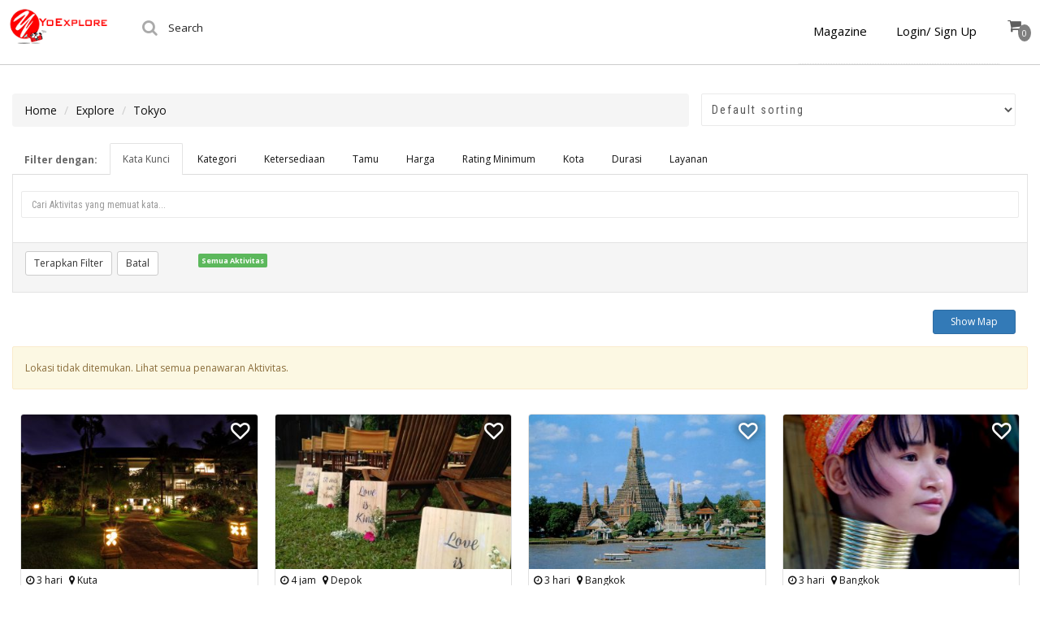

--- FILE ---
content_type: text/html; charset=utf-8
request_url: https://www.google.com/recaptcha/api2/anchor?ar=1&k=6LdZhCATAAAAAO-V5Cffo_PohOj86ccVDrBYYmml&co=aHR0cHM6Ly9leHBlcmllbmNlLnlvZXhwbG9yZS5jby5pZDo0NDM.&hl=en&v=PoyoqOPhxBO7pBk68S4YbpHZ&theme=light&size=normal&anchor-ms=20000&execute-ms=30000&cb=myflkm9l9wtg
body_size: 49281
content:
<!DOCTYPE HTML><html dir="ltr" lang="en"><head><meta http-equiv="Content-Type" content="text/html; charset=UTF-8">
<meta http-equiv="X-UA-Compatible" content="IE=edge">
<title>reCAPTCHA</title>
<style type="text/css">
/* cyrillic-ext */
@font-face {
  font-family: 'Roboto';
  font-style: normal;
  font-weight: 400;
  font-stretch: 100%;
  src: url(//fonts.gstatic.com/s/roboto/v48/KFO7CnqEu92Fr1ME7kSn66aGLdTylUAMa3GUBHMdazTgWw.woff2) format('woff2');
  unicode-range: U+0460-052F, U+1C80-1C8A, U+20B4, U+2DE0-2DFF, U+A640-A69F, U+FE2E-FE2F;
}
/* cyrillic */
@font-face {
  font-family: 'Roboto';
  font-style: normal;
  font-weight: 400;
  font-stretch: 100%;
  src: url(//fonts.gstatic.com/s/roboto/v48/KFO7CnqEu92Fr1ME7kSn66aGLdTylUAMa3iUBHMdazTgWw.woff2) format('woff2');
  unicode-range: U+0301, U+0400-045F, U+0490-0491, U+04B0-04B1, U+2116;
}
/* greek-ext */
@font-face {
  font-family: 'Roboto';
  font-style: normal;
  font-weight: 400;
  font-stretch: 100%;
  src: url(//fonts.gstatic.com/s/roboto/v48/KFO7CnqEu92Fr1ME7kSn66aGLdTylUAMa3CUBHMdazTgWw.woff2) format('woff2');
  unicode-range: U+1F00-1FFF;
}
/* greek */
@font-face {
  font-family: 'Roboto';
  font-style: normal;
  font-weight: 400;
  font-stretch: 100%;
  src: url(//fonts.gstatic.com/s/roboto/v48/KFO7CnqEu92Fr1ME7kSn66aGLdTylUAMa3-UBHMdazTgWw.woff2) format('woff2');
  unicode-range: U+0370-0377, U+037A-037F, U+0384-038A, U+038C, U+038E-03A1, U+03A3-03FF;
}
/* math */
@font-face {
  font-family: 'Roboto';
  font-style: normal;
  font-weight: 400;
  font-stretch: 100%;
  src: url(//fonts.gstatic.com/s/roboto/v48/KFO7CnqEu92Fr1ME7kSn66aGLdTylUAMawCUBHMdazTgWw.woff2) format('woff2');
  unicode-range: U+0302-0303, U+0305, U+0307-0308, U+0310, U+0312, U+0315, U+031A, U+0326-0327, U+032C, U+032F-0330, U+0332-0333, U+0338, U+033A, U+0346, U+034D, U+0391-03A1, U+03A3-03A9, U+03B1-03C9, U+03D1, U+03D5-03D6, U+03F0-03F1, U+03F4-03F5, U+2016-2017, U+2034-2038, U+203C, U+2040, U+2043, U+2047, U+2050, U+2057, U+205F, U+2070-2071, U+2074-208E, U+2090-209C, U+20D0-20DC, U+20E1, U+20E5-20EF, U+2100-2112, U+2114-2115, U+2117-2121, U+2123-214F, U+2190, U+2192, U+2194-21AE, U+21B0-21E5, U+21F1-21F2, U+21F4-2211, U+2213-2214, U+2216-22FF, U+2308-230B, U+2310, U+2319, U+231C-2321, U+2336-237A, U+237C, U+2395, U+239B-23B7, U+23D0, U+23DC-23E1, U+2474-2475, U+25AF, U+25B3, U+25B7, U+25BD, U+25C1, U+25CA, U+25CC, U+25FB, U+266D-266F, U+27C0-27FF, U+2900-2AFF, U+2B0E-2B11, U+2B30-2B4C, U+2BFE, U+3030, U+FF5B, U+FF5D, U+1D400-1D7FF, U+1EE00-1EEFF;
}
/* symbols */
@font-face {
  font-family: 'Roboto';
  font-style: normal;
  font-weight: 400;
  font-stretch: 100%;
  src: url(//fonts.gstatic.com/s/roboto/v48/KFO7CnqEu92Fr1ME7kSn66aGLdTylUAMaxKUBHMdazTgWw.woff2) format('woff2');
  unicode-range: U+0001-000C, U+000E-001F, U+007F-009F, U+20DD-20E0, U+20E2-20E4, U+2150-218F, U+2190, U+2192, U+2194-2199, U+21AF, U+21E6-21F0, U+21F3, U+2218-2219, U+2299, U+22C4-22C6, U+2300-243F, U+2440-244A, U+2460-24FF, U+25A0-27BF, U+2800-28FF, U+2921-2922, U+2981, U+29BF, U+29EB, U+2B00-2BFF, U+4DC0-4DFF, U+FFF9-FFFB, U+10140-1018E, U+10190-1019C, U+101A0, U+101D0-101FD, U+102E0-102FB, U+10E60-10E7E, U+1D2C0-1D2D3, U+1D2E0-1D37F, U+1F000-1F0FF, U+1F100-1F1AD, U+1F1E6-1F1FF, U+1F30D-1F30F, U+1F315, U+1F31C, U+1F31E, U+1F320-1F32C, U+1F336, U+1F378, U+1F37D, U+1F382, U+1F393-1F39F, U+1F3A7-1F3A8, U+1F3AC-1F3AF, U+1F3C2, U+1F3C4-1F3C6, U+1F3CA-1F3CE, U+1F3D4-1F3E0, U+1F3ED, U+1F3F1-1F3F3, U+1F3F5-1F3F7, U+1F408, U+1F415, U+1F41F, U+1F426, U+1F43F, U+1F441-1F442, U+1F444, U+1F446-1F449, U+1F44C-1F44E, U+1F453, U+1F46A, U+1F47D, U+1F4A3, U+1F4B0, U+1F4B3, U+1F4B9, U+1F4BB, U+1F4BF, U+1F4C8-1F4CB, U+1F4D6, U+1F4DA, U+1F4DF, U+1F4E3-1F4E6, U+1F4EA-1F4ED, U+1F4F7, U+1F4F9-1F4FB, U+1F4FD-1F4FE, U+1F503, U+1F507-1F50B, U+1F50D, U+1F512-1F513, U+1F53E-1F54A, U+1F54F-1F5FA, U+1F610, U+1F650-1F67F, U+1F687, U+1F68D, U+1F691, U+1F694, U+1F698, U+1F6AD, U+1F6B2, U+1F6B9-1F6BA, U+1F6BC, U+1F6C6-1F6CF, U+1F6D3-1F6D7, U+1F6E0-1F6EA, U+1F6F0-1F6F3, U+1F6F7-1F6FC, U+1F700-1F7FF, U+1F800-1F80B, U+1F810-1F847, U+1F850-1F859, U+1F860-1F887, U+1F890-1F8AD, U+1F8B0-1F8BB, U+1F8C0-1F8C1, U+1F900-1F90B, U+1F93B, U+1F946, U+1F984, U+1F996, U+1F9E9, U+1FA00-1FA6F, U+1FA70-1FA7C, U+1FA80-1FA89, U+1FA8F-1FAC6, U+1FACE-1FADC, U+1FADF-1FAE9, U+1FAF0-1FAF8, U+1FB00-1FBFF;
}
/* vietnamese */
@font-face {
  font-family: 'Roboto';
  font-style: normal;
  font-weight: 400;
  font-stretch: 100%;
  src: url(//fonts.gstatic.com/s/roboto/v48/KFO7CnqEu92Fr1ME7kSn66aGLdTylUAMa3OUBHMdazTgWw.woff2) format('woff2');
  unicode-range: U+0102-0103, U+0110-0111, U+0128-0129, U+0168-0169, U+01A0-01A1, U+01AF-01B0, U+0300-0301, U+0303-0304, U+0308-0309, U+0323, U+0329, U+1EA0-1EF9, U+20AB;
}
/* latin-ext */
@font-face {
  font-family: 'Roboto';
  font-style: normal;
  font-weight: 400;
  font-stretch: 100%;
  src: url(//fonts.gstatic.com/s/roboto/v48/KFO7CnqEu92Fr1ME7kSn66aGLdTylUAMa3KUBHMdazTgWw.woff2) format('woff2');
  unicode-range: U+0100-02BA, U+02BD-02C5, U+02C7-02CC, U+02CE-02D7, U+02DD-02FF, U+0304, U+0308, U+0329, U+1D00-1DBF, U+1E00-1E9F, U+1EF2-1EFF, U+2020, U+20A0-20AB, U+20AD-20C0, U+2113, U+2C60-2C7F, U+A720-A7FF;
}
/* latin */
@font-face {
  font-family: 'Roboto';
  font-style: normal;
  font-weight: 400;
  font-stretch: 100%;
  src: url(//fonts.gstatic.com/s/roboto/v48/KFO7CnqEu92Fr1ME7kSn66aGLdTylUAMa3yUBHMdazQ.woff2) format('woff2');
  unicode-range: U+0000-00FF, U+0131, U+0152-0153, U+02BB-02BC, U+02C6, U+02DA, U+02DC, U+0304, U+0308, U+0329, U+2000-206F, U+20AC, U+2122, U+2191, U+2193, U+2212, U+2215, U+FEFF, U+FFFD;
}
/* cyrillic-ext */
@font-face {
  font-family: 'Roboto';
  font-style: normal;
  font-weight: 500;
  font-stretch: 100%;
  src: url(//fonts.gstatic.com/s/roboto/v48/KFO7CnqEu92Fr1ME7kSn66aGLdTylUAMa3GUBHMdazTgWw.woff2) format('woff2');
  unicode-range: U+0460-052F, U+1C80-1C8A, U+20B4, U+2DE0-2DFF, U+A640-A69F, U+FE2E-FE2F;
}
/* cyrillic */
@font-face {
  font-family: 'Roboto';
  font-style: normal;
  font-weight: 500;
  font-stretch: 100%;
  src: url(//fonts.gstatic.com/s/roboto/v48/KFO7CnqEu92Fr1ME7kSn66aGLdTylUAMa3iUBHMdazTgWw.woff2) format('woff2');
  unicode-range: U+0301, U+0400-045F, U+0490-0491, U+04B0-04B1, U+2116;
}
/* greek-ext */
@font-face {
  font-family: 'Roboto';
  font-style: normal;
  font-weight: 500;
  font-stretch: 100%;
  src: url(//fonts.gstatic.com/s/roboto/v48/KFO7CnqEu92Fr1ME7kSn66aGLdTylUAMa3CUBHMdazTgWw.woff2) format('woff2');
  unicode-range: U+1F00-1FFF;
}
/* greek */
@font-face {
  font-family: 'Roboto';
  font-style: normal;
  font-weight: 500;
  font-stretch: 100%;
  src: url(//fonts.gstatic.com/s/roboto/v48/KFO7CnqEu92Fr1ME7kSn66aGLdTylUAMa3-UBHMdazTgWw.woff2) format('woff2');
  unicode-range: U+0370-0377, U+037A-037F, U+0384-038A, U+038C, U+038E-03A1, U+03A3-03FF;
}
/* math */
@font-face {
  font-family: 'Roboto';
  font-style: normal;
  font-weight: 500;
  font-stretch: 100%;
  src: url(//fonts.gstatic.com/s/roboto/v48/KFO7CnqEu92Fr1ME7kSn66aGLdTylUAMawCUBHMdazTgWw.woff2) format('woff2');
  unicode-range: U+0302-0303, U+0305, U+0307-0308, U+0310, U+0312, U+0315, U+031A, U+0326-0327, U+032C, U+032F-0330, U+0332-0333, U+0338, U+033A, U+0346, U+034D, U+0391-03A1, U+03A3-03A9, U+03B1-03C9, U+03D1, U+03D5-03D6, U+03F0-03F1, U+03F4-03F5, U+2016-2017, U+2034-2038, U+203C, U+2040, U+2043, U+2047, U+2050, U+2057, U+205F, U+2070-2071, U+2074-208E, U+2090-209C, U+20D0-20DC, U+20E1, U+20E5-20EF, U+2100-2112, U+2114-2115, U+2117-2121, U+2123-214F, U+2190, U+2192, U+2194-21AE, U+21B0-21E5, U+21F1-21F2, U+21F4-2211, U+2213-2214, U+2216-22FF, U+2308-230B, U+2310, U+2319, U+231C-2321, U+2336-237A, U+237C, U+2395, U+239B-23B7, U+23D0, U+23DC-23E1, U+2474-2475, U+25AF, U+25B3, U+25B7, U+25BD, U+25C1, U+25CA, U+25CC, U+25FB, U+266D-266F, U+27C0-27FF, U+2900-2AFF, U+2B0E-2B11, U+2B30-2B4C, U+2BFE, U+3030, U+FF5B, U+FF5D, U+1D400-1D7FF, U+1EE00-1EEFF;
}
/* symbols */
@font-face {
  font-family: 'Roboto';
  font-style: normal;
  font-weight: 500;
  font-stretch: 100%;
  src: url(//fonts.gstatic.com/s/roboto/v48/KFO7CnqEu92Fr1ME7kSn66aGLdTylUAMaxKUBHMdazTgWw.woff2) format('woff2');
  unicode-range: U+0001-000C, U+000E-001F, U+007F-009F, U+20DD-20E0, U+20E2-20E4, U+2150-218F, U+2190, U+2192, U+2194-2199, U+21AF, U+21E6-21F0, U+21F3, U+2218-2219, U+2299, U+22C4-22C6, U+2300-243F, U+2440-244A, U+2460-24FF, U+25A0-27BF, U+2800-28FF, U+2921-2922, U+2981, U+29BF, U+29EB, U+2B00-2BFF, U+4DC0-4DFF, U+FFF9-FFFB, U+10140-1018E, U+10190-1019C, U+101A0, U+101D0-101FD, U+102E0-102FB, U+10E60-10E7E, U+1D2C0-1D2D3, U+1D2E0-1D37F, U+1F000-1F0FF, U+1F100-1F1AD, U+1F1E6-1F1FF, U+1F30D-1F30F, U+1F315, U+1F31C, U+1F31E, U+1F320-1F32C, U+1F336, U+1F378, U+1F37D, U+1F382, U+1F393-1F39F, U+1F3A7-1F3A8, U+1F3AC-1F3AF, U+1F3C2, U+1F3C4-1F3C6, U+1F3CA-1F3CE, U+1F3D4-1F3E0, U+1F3ED, U+1F3F1-1F3F3, U+1F3F5-1F3F7, U+1F408, U+1F415, U+1F41F, U+1F426, U+1F43F, U+1F441-1F442, U+1F444, U+1F446-1F449, U+1F44C-1F44E, U+1F453, U+1F46A, U+1F47D, U+1F4A3, U+1F4B0, U+1F4B3, U+1F4B9, U+1F4BB, U+1F4BF, U+1F4C8-1F4CB, U+1F4D6, U+1F4DA, U+1F4DF, U+1F4E3-1F4E6, U+1F4EA-1F4ED, U+1F4F7, U+1F4F9-1F4FB, U+1F4FD-1F4FE, U+1F503, U+1F507-1F50B, U+1F50D, U+1F512-1F513, U+1F53E-1F54A, U+1F54F-1F5FA, U+1F610, U+1F650-1F67F, U+1F687, U+1F68D, U+1F691, U+1F694, U+1F698, U+1F6AD, U+1F6B2, U+1F6B9-1F6BA, U+1F6BC, U+1F6C6-1F6CF, U+1F6D3-1F6D7, U+1F6E0-1F6EA, U+1F6F0-1F6F3, U+1F6F7-1F6FC, U+1F700-1F7FF, U+1F800-1F80B, U+1F810-1F847, U+1F850-1F859, U+1F860-1F887, U+1F890-1F8AD, U+1F8B0-1F8BB, U+1F8C0-1F8C1, U+1F900-1F90B, U+1F93B, U+1F946, U+1F984, U+1F996, U+1F9E9, U+1FA00-1FA6F, U+1FA70-1FA7C, U+1FA80-1FA89, U+1FA8F-1FAC6, U+1FACE-1FADC, U+1FADF-1FAE9, U+1FAF0-1FAF8, U+1FB00-1FBFF;
}
/* vietnamese */
@font-face {
  font-family: 'Roboto';
  font-style: normal;
  font-weight: 500;
  font-stretch: 100%;
  src: url(//fonts.gstatic.com/s/roboto/v48/KFO7CnqEu92Fr1ME7kSn66aGLdTylUAMa3OUBHMdazTgWw.woff2) format('woff2');
  unicode-range: U+0102-0103, U+0110-0111, U+0128-0129, U+0168-0169, U+01A0-01A1, U+01AF-01B0, U+0300-0301, U+0303-0304, U+0308-0309, U+0323, U+0329, U+1EA0-1EF9, U+20AB;
}
/* latin-ext */
@font-face {
  font-family: 'Roboto';
  font-style: normal;
  font-weight: 500;
  font-stretch: 100%;
  src: url(//fonts.gstatic.com/s/roboto/v48/KFO7CnqEu92Fr1ME7kSn66aGLdTylUAMa3KUBHMdazTgWw.woff2) format('woff2');
  unicode-range: U+0100-02BA, U+02BD-02C5, U+02C7-02CC, U+02CE-02D7, U+02DD-02FF, U+0304, U+0308, U+0329, U+1D00-1DBF, U+1E00-1E9F, U+1EF2-1EFF, U+2020, U+20A0-20AB, U+20AD-20C0, U+2113, U+2C60-2C7F, U+A720-A7FF;
}
/* latin */
@font-face {
  font-family: 'Roboto';
  font-style: normal;
  font-weight: 500;
  font-stretch: 100%;
  src: url(//fonts.gstatic.com/s/roboto/v48/KFO7CnqEu92Fr1ME7kSn66aGLdTylUAMa3yUBHMdazQ.woff2) format('woff2');
  unicode-range: U+0000-00FF, U+0131, U+0152-0153, U+02BB-02BC, U+02C6, U+02DA, U+02DC, U+0304, U+0308, U+0329, U+2000-206F, U+20AC, U+2122, U+2191, U+2193, U+2212, U+2215, U+FEFF, U+FFFD;
}
/* cyrillic-ext */
@font-face {
  font-family: 'Roboto';
  font-style: normal;
  font-weight: 900;
  font-stretch: 100%;
  src: url(//fonts.gstatic.com/s/roboto/v48/KFO7CnqEu92Fr1ME7kSn66aGLdTylUAMa3GUBHMdazTgWw.woff2) format('woff2');
  unicode-range: U+0460-052F, U+1C80-1C8A, U+20B4, U+2DE0-2DFF, U+A640-A69F, U+FE2E-FE2F;
}
/* cyrillic */
@font-face {
  font-family: 'Roboto';
  font-style: normal;
  font-weight: 900;
  font-stretch: 100%;
  src: url(//fonts.gstatic.com/s/roboto/v48/KFO7CnqEu92Fr1ME7kSn66aGLdTylUAMa3iUBHMdazTgWw.woff2) format('woff2');
  unicode-range: U+0301, U+0400-045F, U+0490-0491, U+04B0-04B1, U+2116;
}
/* greek-ext */
@font-face {
  font-family: 'Roboto';
  font-style: normal;
  font-weight: 900;
  font-stretch: 100%;
  src: url(//fonts.gstatic.com/s/roboto/v48/KFO7CnqEu92Fr1ME7kSn66aGLdTylUAMa3CUBHMdazTgWw.woff2) format('woff2');
  unicode-range: U+1F00-1FFF;
}
/* greek */
@font-face {
  font-family: 'Roboto';
  font-style: normal;
  font-weight: 900;
  font-stretch: 100%;
  src: url(//fonts.gstatic.com/s/roboto/v48/KFO7CnqEu92Fr1ME7kSn66aGLdTylUAMa3-UBHMdazTgWw.woff2) format('woff2');
  unicode-range: U+0370-0377, U+037A-037F, U+0384-038A, U+038C, U+038E-03A1, U+03A3-03FF;
}
/* math */
@font-face {
  font-family: 'Roboto';
  font-style: normal;
  font-weight: 900;
  font-stretch: 100%;
  src: url(//fonts.gstatic.com/s/roboto/v48/KFO7CnqEu92Fr1ME7kSn66aGLdTylUAMawCUBHMdazTgWw.woff2) format('woff2');
  unicode-range: U+0302-0303, U+0305, U+0307-0308, U+0310, U+0312, U+0315, U+031A, U+0326-0327, U+032C, U+032F-0330, U+0332-0333, U+0338, U+033A, U+0346, U+034D, U+0391-03A1, U+03A3-03A9, U+03B1-03C9, U+03D1, U+03D5-03D6, U+03F0-03F1, U+03F4-03F5, U+2016-2017, U+2034-2038, U+203C, U+2040, U+2043, U+2047, U+2050, U+2057, U+205F, U+2070-2071, U+2074-208E, U+2090-209C, U+20D0-20DC, U+20E1, U+20E5-20EF, U+2100-2112, U+2114-2115, U+2117-2121, U+2123-214F, U+2190, U+2192, U+2194-21AE, U+21B0-21E5, U+21F1-21F2, U+21F4-2211, U+2213-2214, U+2216-22FF, U+2308-230B, U+2310, U+2319, U+231C-2321, U+2336-237A, U+237C, U+2395, U+239B-23B7, U+23D0, U+23DC-23E1, U+2474-2475, U+25AF, U+25B3, U+25B7, U+25BD, U+25C1, U+25CA, U+25CC, U+25FB, U+266D-266F, U+27C0-27FF, U+2900-2AFF, U+2B0E-2B11, U+2B30-2B4C, U+2BFE, U+3030, U+FF5B, U+FF5D, U+1D400-1D7FF, U+1EE00-1EEFF;
}
/* symbols */
@font-face {
  font-family: 'Roboto';
  font-style: normal;
  font-weight: 900;
  font-stretch: 100%;
  src: url(//fonts.gstatic.com/s/roboto/v48/KFO7CnqEu92Fr1ME7kSn66aGLdTylUAMaxKUBHMdazTgWw.woff2) format('woff2');
  unicode-range: U+0001-000C, U+000E-001F, U+007F-009F, U+20DD-20E0, U+20E2-20E4, U+2150-218F, U+2190, U+2192, U+2194-2199, U+21AF, U+21E6-21F0, U+21F3, U+2218-2219, U+2299, U+22C4-22C6, U+2300-243F, U+2440-244A, U+2460-24FF, U+25A0-27BF, U+2800-28FF, U+2921-2922, U+2981, U+29BF, U+29EB, U+2B00-2BFF, U+4DC0-4DFF, U+FFF9-FFFB, U+10140-1018E, U+10190-1019C, U+101A0, U+101D0-101FD, U+102E0-102FB, U+10E60-10E7E, U+1D2C0-1D2D3, U+1D2E0-1D37F, U+1F000-1F0FF, U+1F100-1F1AD, U+1F1E6-1F1FF, U+1F30D-1F30F, U+1F315, U+1F31C, U+1F31E, U+1F320-1F32C, U+1F336, U+1F378, U+1F37D, U+1F382, U+1F393-1F39F, U+1F3A7-1F3A8, U+1F3AC-1F3AF, U+1F3C2, U+1F3C4-1F3C6, U+1F3CA-1F3CE, U+1F3D4-1F3E0, U+1F3ED, U+1F3F1-1F3F3, U+1F3F5-1F3F7, U+1F408, U+1F415, U+1F41F, U+1F426, U+1F43F, U+1F441-1F442, U+1F444, U+1F446-1F449, U+1F44C-1F44E, U+1F453, U+1F46A, U+1F47D, U+1F4A3, U+1F4B0, U+1F4B3, U+1F4B9, U+1F4BB, U+1F4BF, U+1F4C8-1F4CB, U+1F4D6, U+1F4DA, U+1F4DF, U+1F4E3-1F4E6, U+1F4EA-1F4ED, U+1F4F7, U+1F4F9-1F4FB, U+1F4FD-1F4FE, U+1F503, U+1F507-1F50B, U+1F50D, U+1F512-1F513, U+1F53E-1F54A, U+1F54F-1F5FA, U+1F610, U+1F650-1F67F, U+1F687, U+1F68D, U+1F691, U+1F694, U+1F698, U+1F6AD, U+1F6B2, U+1F6B9-1F6BA, U+1F6BC, U+1F6C6-1F6CF, U+1F6D3-1F6D7, U+1F6E0-1F6EA, U+1F6F0-1F6F3, U+1F6F7-1F6FC, U+1F700-1F7FF, U+1F800-1F80B, U+1F810-1F847, U+1F850-1F859, U+1F860-1F887, U+1F890-1F8AD, U+1F8B0-1F8BB, U+1F8C0-1F8C1, U+1F900-1F90B, U+1F93B, U+1F946, U+1F984, U+1F996, U+1F9E9, U+1FA00-1FA6F, U+1FA70-1FA7C, U+1FA80-1FA89, U+1FA8F-1FAC6, U+1FACE-1FADC, U+1FADF-1FAE9, U+1FAF0-1FAF8, U+1FB00-1FBFF;
}
/* vietnamese */
@font-face {
  font-family: 'Roboto';
  font-style: normal;
  font-weight: 900;
  font-stretch: 100%;
  src: url(//fonts.gstatic.com/s/roboto/v48/KFO7CnqEu92Fr1ME7kSn66aGLdTylUAMa3OUBHMdazTgWw.woff2) format('woff2');
  unicode-range: U+0102-0103, U+0110-0111, U+0128-0129, U+0168-0169, U+01A0-01A1, U+01AF-01B0, U+0300-0301, U+0303-0304, U+0308-0309, U+0323, U+0329, U+1EA0-1EF9, U+20AB;
}
/* latin-ext */
@font-face {
  font-family: 'Roboto';
  font-style: normal;
  font-weight: 900;
  font-stretch: 100%;
  src: url(//fonts.gstatic.com/s/roboto/v48/KFO7CnqEu92Fr1ME7kSn66aGLdTylUAMa3KUBHMdazTgWw.woff2) format('woff2');
  unicode-range: U+0100-02BA, U+02BD-02C5, U+02C7-02CC, U+02CE-02D7, U+02DD-02FF, U+0304, U+0308, U+0329, U+1D00-1DBF, U+1E00-1E9F, U+1EF2-1EFF, U+2020, U+20A0-20AB, U+20AD-20C0, U+2113, U+2C60-2C7F, U+A720-A7FF;
}
/* latin */
@font-face {
  font-family: 'Roboto';
  font-style: normal;
  font-weight: 900;
  font-stretch: 100%;
  src: url(//fonts.gstatic.com/s/roboto/v48/KFO7CnqEu92Fr1ME7kSn66aGLdTylUAMa3yUBHMdazQ.woff2) format('woff2');
  unicode-range: U+0000-00FF, U+0131, U+0152-0153, U+02BB-02BC, U+02C6, U+02DA, U+02DC, U+0304, U+0308, U+0329, U+2000-206F, U+20AC, U+2122, U+2191, U+2193, U+2212, U+2215, U+FEFF, U+FFFD;
}

</style>
<link rel="stylesheet" type="text/css" href="https://www.gstatic.com/recaptcha/releases/PoyoqOPhxBO7pBk68S4YbpHZ/styles__ltr.css">
<script nonce="9ENIv2yanPwsCNejzaAAvw" type="text/javascript">window['__recaptcha_api'] = 'https://www.google.com/recaptcha/api2/';</script>
<script type="text/javascript" src="https://www.gstatic.com/recaptcha/releases/PoyoqOPhxBO7pBk68S4YbpHZ/recaptcha__en.js" nonce="9ENIv2yanPwsCNejzaAAvw">
      
    </script></head>
<body><div id="rc-anchor-alert" class="rc-anchor-alert"></div>
<input type="hidden" id="recaptcha-token" value="[base64]">
<script type="text/javascript" nonce="9ENIv2yanPwsCNejzaAAvw">
      recaptcha.anchor.Main.init("[\x22ainput\x22,[\x22bgdata\x22,\x22\x22,\[base64]/[base64]/UltIKytdPWE6KGE8MjA0OD9SW0grK109YT4+NnwxOTI6KChhJjY0NTEyKT09NTUyOTYmJnErMTxoLmxlbmd0aCYmKGguY2hhckNvZGVBdChxKzEpJjY0NTEyKT09NTYzMjA/[base64]/MjU1OlI/[base64]/[base64]/[base64]/[base64]/[base64]/[base64]/[base64]/[base64]/[base64]/[base64]\x22,\[base64]\\u003d\x22,\[base64]/CgMOjw73DoSMme2FqIylVw41zwpwvw5w7WsKUwoZAwqg2wpDCp8O3AsKWPht/[base64]/[base64]/[base64]/wq7DrwkDw6dfwrvChicXwpDDo8Oew6BEOMKQW8OhVg7CuxBbc1o1FMORbcKjw7g2C1HDgR/Cg2vDu8OowqrDiQo5wqzDqnnCmTPCqcKxLcOPbcK8wo/[base64]/[base64]/CvCtNwp5Cw4XDj1oFGj1HTMOAUBNRwojCumvCh8Kbw5FKwr/CrsKxw7TCp8KKw50bwoHChH5ww7bCn8O5wr/CvMOVw4/DjRQxw5tIw4TDgsOgwpDDlGPCpMOVwq9+PzwxM3TDkVljUgjDrDLDlxFLXsOBwrTDhjLDknpME8OBw7xRFsOeFBjCv8OZwq0sJcK7ey/CrsO6wqHDgcOSwpbCohfCh1ZGcw8zwqfDvsOCFMKccW4ANMO0w6ojw7nCqMOPw7PDs8KuwozClcKRLAHDnFMrwpEXw7/DgcKBOADCuiJLwrMmw4TDkcOew5/[base64]/[base64]/[base64]/Cv8OPw7zCvj8CXMOyw4rCqcOSMnnCucOuwo0Pw5vDvcOeLcKRw77CkMKhw6bCgMOvw6/[base64]/DmVBew6jDk2Ezw4QVRUNGY8KvU8KoFsOpw4HCisOxwrnCg8KhHF0uw51sD8OzworChnA1QsOeWMOxc8ObwpfDjMOIw7nDq38eScK3dcKLWHoAwoXCu8OzDcKIacK0eWcSwrPCh2oXeztuwrHCsSrDisKWw6/DoHbCtsOsJmbCoMK+TcKMwq/Cqk58QMK/K8O6ecK9DcOYw7nCg1fCu8K9e3cswqppCcOsKHIBJsKqNcOcw6rDtMKrw4fCkMOJIcKldx51w43ClcKow5ZgwqvDvXDDkMO2wpXCtk/CrhXDtkk1w7/CqhRZw5jCqTLDmGh6wq/DuWjDgcKJeF7CmsKkwqZyd8KsIW4qQcKVw658w5vDnMKyw5rCvA4BcsKmw5XDhcKVwql0wrs2B8K6fVDDuEnDosKPwovCiMKiw5VrwrLDhWDDoQrCicKuw607RG5jWFrCjGjCmQLCrMO6w5/[base64]/Dv37CrlfCgMKvw7txRsOjVjtJJzE7IEcNwoDCnXRbwrHDvE7DsMKhwokiw67Dri80JwXDrR86ChHDjTwsw7EwCjTCtcO/wp7CmRhYw6JJw4TDucK5w57CsnvDs8KVwq9ew7jDuMOBfsKwdwsKw4ZsHcOmccK9eAx4aMK0wo/CozvDrnRywodtLcKLwrfDssKCw6xedcK3w5fChlfCqXwNeFYyw4lCJnjChcKIw6ZLEjJ/[base64]/DoMOqOMK1esOIVMKGJ8KXw7DDmcOAw4ltUGzCnQjCo8OLY8K2wobCg8KPKFImAsOkw5xtLhg6wo84HxjCvsObe8K/w50SecKPw5oow4nDvsK/w43DpMKCwrbClcKaakPDuAQHwrTCkTnDqGfDn8K3WMKKwodVP8KTw4x5XsO8w5F/VmcNw5pnwofCl8Omw43DmMOeZjAIScOiwq7CgznCnsOYfsKRwojDgcOBw63Cow7DsMONwpRnB8KKDmRdYsOUMArCiW8gcMKgaMKFwpdNB8OWwr/CmwcXKHMVw7YIw4rDisOpwrbDsMKLRx8VV8KGw6YNwrnCpGFfR8KFwpjClcO9OjteCsOMw6hWwp/[base64]/w7pSw4bCh8K9bzUzHMK0DMOpORQvwqLDhMOTAcOJZBo9w6DCqEfDpjVUCcKVCCwWwqbDnsKew6zDihl+wqEhw7vDqnbDm3zCtsOiwqjDjht8QsOiwr7CjS3DhQUqw6F9w6PDlsOiCC5iw4ABwo/DhMOHw5oXKmDDlsOmJ8OnLsOPO2UHVAMQBcKfw4I7FhHCpcKuXsKZSMOnwrnDlMO1w7MpOsKkBcKGNnxMdMK/ZcKbGcKHw40WFsOwwrXDpcO+I37DhUDDjMOWFcKVw5JGw6jDksOMw5nCo8KxE0DDpMOjG0HDmsKzwoHCu8KaW07CmMKjd8KlwpQswrzCl8KTTx3ChSVwfsKVwqLCsB/DvU51aDjDjMOsS1vCnFnDlsOZGnRhEGvDu0HCnMOPQ0vDsW3Dq8KtdMKfw7xJw63Dv8O1wp8jw4fDrxVgwo3CkgrDrjDDucOUwpA6dXfCrsKkw6HDnDDCt8KFVsOuwodLf8OjFXXDocKvwoLDgx/DlnpIw4JSLEdhW2EYw5gCwrfCqT5kM8KJwolJccKkwrLCkcOpwoHCrjFgw7Z3w7UOwq0xQhDDo3YyLcO0w4/DjlbDgEB7OEfCvMKlNcOOw4PDpijCoGpvw5EdwqfCjDjDtwTDgMOLHsOiwqQxC2zCqMOHL8KpbMKKX8O/FsOWFcK9w4XCgR1yw5FxXE8DwqQMwoYAFnw9CcKzDMKyw6HChMKVLVjCnDBLchDDgxHClnbCp8KcJsK5e1vDkS4dc8KHwrnDjcKbw6Iaf3dEwqU8VyrCiWhCwosGw7Ynwq3Cg0PDiMOfwq/DvnHDhn9kwqbDicKCe8OCFmnDtcKDwrsowrfCvGYAfMKLOcKdwoIaw5YEwpk2J8KTWiYfwo/[base64]/DvFU9w4XCmRTDsCLCox9kw4YBw7/DpsO7wpHDksOLfsKCw7zDmMOBwpbDoFtfZD/DqMKHEcOOw5xeekU6w7hBNxfDu8KCw7LChcOLNwbDgzPDonHDhcO+wqwNEynDosKXwq9qw4XClx0/NsO8wrIkdATCsWUfwqnDoMOeFcKgFsKCw5YBEMOew6PDrsKnw49OfMOMw73DuSk7WsKPwqDDiXXCsMOWRmVFecOAc8K1w5R3WsKswoUtVyAGw7ELwqV/w4PClyjDg8KGclkDwpJZw5wbwp0Dw4UBIcOuZcOwUMODwqAkw44jwpHDtnAqwpN7w6/[base64]/wofCpgMNek9ERQIlw45Da8Ozw6rDhjjDgXXCvUA8NMO9DsKnw5zDv8K1cjvDicKYfHrDkMOfAcOrBS4sGsOhwo/DtsOswozCoGPCrcKJE8KVw6LDq8K3fcKiEcKSwrZYG1ZFw77CoAXDuMOObW/Du2zCmVhvw6zDtDtuCsKlwprDsG/CnTU4w7IZw7bDkmnChB3DkkHDjcKeF8Oow65ObMO2MlbDv8KDw7PDvHAqI8OOwpnDvCPCu1t7FMKcR1/[base64]/DsXTCoTcKJQBddsOTw7/[base64]/[base64]/w7jDtMOOYsKXJlEudMOMw4LDmMOhw4vCs8Kxwo3Ch8OwFcKwSnvCoGPDjMOtwp7CksOXw7TCqsKiI8O+w7Mpc0FFMVjDpMOTc8OKwq9uw7hZw67DkMK0wrEfwq/DhsKac8OLw5Byw6EmFMO5DB3CiXHCl10Nw6jCvMKbAiHCh381MGDCucK5acObwrtxw4HDgsODDwRRcsOHGUdGUMOhc17DpTpLw6PCgGxwwrzCmhLDtRwfwqAnwoXDo8O8wofChFx9bcOkfMOISTtWATDDrjfCosKVwrfDgjBTw77DhcKQKcKhM8KVfsOGwp/[base64]/[base64]/wrUQw4LDjFTDlcK8wrnDqcKmw7nCgcOww4hUfirDpCYrw74fB8OpwrN8Z8OkYiJNwqIbwoZvwobDsnXDpCnDpUTDnEUQQhpNA8OpZjrCssK4wr1aMMKIG8OIw7zCulzCt8OgU8O/w7EbwrUGPSxdw4dxwqRuN8OdRMK1TUZfwpHCo8O+wqXCvMOyJcO9w5PDq8OidsKXA0bDsDLDtxTCom/DuMOCwqbDkcO1w7DCqD9KYit2XMKgwrLDtzsQwoUTVQHDnxPDgcOQwpXCiSTDuVLCncKiw5/[base64]/DulHDqXpaw5wPbcOcCHjDqMK3w6FBQcOhQh/CsSwZw57Do8OzU8OzwoluB8O8wp9TZcOYwrEyEMKMPsOmey5mwozDowPDksOPKsOywozCo8O8wqZow4LCrjbCuMOWw5XDnHbDnsK1wotLw4XDjjZ7w6R7JljDscKZw6fCgwoVXcOGWMKyMDpbOU7DpcKYw6LCncKYwrBVw5/Dn8OEEwhywp/DqnzCmsKRwqp4KMKuwpbDqMKWJRjDr8KpRW/DnQInwqnDhhoEw4Brwq0sw5wCw7PDgMOIO8Kow6lLTik9QsOTwpxMwpUyZDVFLR/DjUnDtkJ0w5/DijNoCk4ww5JPw7bDisOkLMKbwo3Cu8K7JcOCN8Ohw407w7DCmW9Jwo5FwrJUEMONwpHCtsO7OnnCsMO/wolwI8OcwqTChMKxWMOTwrBfVmjDlVQnw4/DkWTDlMO9HcOLMwRiw5jCtzogwpM6WcKMFU3Dp8Kvw4siwo7CtsKnVcOnw5IJNcKdLMOyw7IVw4x2w7bCssKwwoEhwrfCjMK9wpDDkMKZFMOuw6o9YlFXUMKGSWPDv0/CuC7DqsKbe0xywoR9w7FSw5LCiy5xwrXCusKhwqJ9PMOtwpbDgDJ2woMnQh7Cq2YswoFOKEFKBg7DoDsaD0VTw7lWw6tRw7nCqMOzw7HCpX3DjDdpw43DsmRUeDDCnsOwWQsAwrNQBgjCoMObwojDpGnDuMKuwqw4w5TDqsOiDsKrw7s3w5HDmcOBRcKTLcKGw53Dtz/Ci8OVccKLw61Lw7I+OcOKw5MvwpEFw4LCgiHDmmzDjwZAIMKDc8KfNMK2w4EMXUkSPMKQRTnCtWROCcKvwqdKAxk7wpzCtW7DucK7acOtwqHDhVvDncKKw53DiH0Vw4nDnT3DmsOhw5padMK/[base64]/EcOFRcKBJcKDwolCwrDCjMKpAXjCm8KHwqlkwr4wwq3CrW4XwqgfRCMYwoDChwcHHmUJw5HDjkowYU3CoMOjDRPCmcORwrQpwohuOsOVIQ5hfcKVLR0twrZYwpoHw4jDsMOAwqoFDCN/wo9wKsOHwpzCgEl7SF5gw5EJL1bCjsKRwq1owoEtwqvDlcKTw5cwwp5DwrXDpMKiw67CtQ/Dk8O/bDNFD1h1wpRnwqo1a8ONw7/DlwUDIEzChsK3wqN7wp4FQMKWw4FGU3HCuQN7wo8HwoDCgyPDtjoww5/DiyjCmTXCo8Oywrc4Nwtfw7VJGsKIR8Krw5XCmnjCkR/[base64]/Dq8Kiw7g/[base64]/wrrDii/[base64]/CnhNiw7ZrVnA9Q0bCl1vCi8Ohw6bCssOpEifDjMKuw5DDqsKSLwFoBGvCksKaRHfCrSkRwpQZw450E2vDksKYw5hcN2FpCsKJw7RfSsKSw5hzG0RQLwrDu3YEWsOTwqtNwpDCj1XCpcKZwrFRSsOiS31zC3J+wqDDhsOrQMKawovDoAlIY0LCqkUmwqlFw5/CiGtAdxpDwqXCtzkyW3x/LcOYHMK9w7U7w4vDhCTDlWdtw5/DvS94wo/ChFwpGcORw6Jsw5bDoMKTw7HCgsKdaMOtw5HDoCQYw6Fqwo1pIsKjacK8wrgVE8OLwpgYw4kHGcONwosuMxHCjsOYwrcYw7QEbsKAf8OIwpjCnMO0bTNbYTnChgzCoXXDicKzR8K+wpvCsMOcOBcBG0/[base64]/Cr8O2EVXCo8K0DsOQQQFDbMOgI8ONPmPDljR7wo4zwpQAeMOfw5DCk8K/woPCuMKLw7wbwqxcw7XCqEzCqsOfwr/[base64]/Cn0wzTUXDgcOZLWBRSBZcwop9w4Z1FcOXTcK4bj0nJw7CpsOXWkpwwqlewrFIQ8OkeGYfw5PDhhlIw6/Cm31BwoLCs8KRRAFeTUMfOh81wrzDt8O8wpJWwrHDi2bCncK/HMK3dEzDjcKqPsKUwoTCpDbCqsOsYcKdYFjDuhnDhMOzAi3CtznDn8KqTcKMNlQ3PldwIzPCrMKMw4p/[base64]/WMOkBknCscKpwqbCjAAnfU7Dl1XDrBHDl8K5cH1XUcKEMsOLFHsmHWwTw7RGVBzChGpqHVZrGsO6cw7ClsOGwqDDoCsgLMOdRQrCpwfCmsKTM25DwrB6NzvCl1oow5PDvErDkMKqHxTCgsO7w6gEH8O/A8O0Q2zCrjdTwozDujzDvsK5w6PDlcO7MVdCw4NLw5IddsK5UsOtw5LCqmpCw6TDjDJFw4LDgl/Cg1k/wroZesO5Z8Kbwo4eID3DuDEfLsK1JUTCvsKJw6tfwqMfw4F7wqjCl8K3w4bCkUTChWJABcOFX3lRYxbDs2YIwrPCqA7Co8OiNDUHw5EVC0Bcw5/[base64]/WMKEwqnDvsKhGMK0ecOfwqoDw6p5w5N7woXCvk3Ct3QVd8KPw5pjw5M7KAVJwo1/wqPDhMKOwrDDhW9SP8KKwpzCszJUwoTDh8OfbcO9dH7CuXLDmiLCpsKvUEXDpMOLd8OZw4pOUhE0MAHDucOcHj/DjkkSODVCB27Cq3PDk8K1BMOxCMKRU1/DnhHCiR7CqFccwq0Pb8KVQMKOw6/[base64]/w7R3VQFpNcOAwojCrHFqIMKlwpTCpQNtWUbDjANLfsKkB8KqbULDnMOCRcOjwppcwrHCjijDlwYFDQEccyfDrMOxFmzCu8K5BMOMIGRDaMKWw6FoXMK6w6dCw7HCtFnCgsK5R3jChwDDm0DDscKMw5lOPMKBw6XDvcKHLsOWw4jCiMOXwrtkw5LDscOqPG0/w6fDln5EZQ/[base64]/CsMOdw6bCiMKZF0PDvsOqZMK+wpbDjB7DqcK4E8KYEUp4awc1VMOZwqrCt3HCisO3E8K6w6zChQDCncOQw49mwqltw59KMcKHD3/DssK9w7DDksO2wqk7wq4EMh3CtVgQSsOVw6XCh2LDnsOAbMOzZ8KTw7V+w6TDgy/DrUscYMKGRMOjK2VtAMKceMO5w407DMKOU3jCiMOAw6/DhMKpNn7DpEFTRMKjBATDtcOvwpJfw61nFW4cA8KEeMKXw7/CqMKSw6HCucOjwozClljDmMOhw7YYNS/Ci3bCv8K9QcObw6PDjmVdw6vDqAY6wrrDuU3DmAolR8OSwowOw4l2w5zCvsKpw7zCkFhHVRPDh8OhYnlse8K4w6k6MlLClcOGw6LCpxpMw60tYElAw4Y/[base64]/DisKYalV1w6rDp8Kzw45gwo7CtSDCmcO2wohswqpqw6nDqsOtwq4wZg/[base64]/Dt1hqKHB5w7sLXD3CqAk8EhvCiTvCh0ZpATQlBXXCu8OUKsOjK8O5w6XCmGXDncKFMMOXw75RY8OQHUjDuMO/Zm1lOcOtNGXDnsOjdTrCgcKYw4vDq8O+XMKSLsOeJ0REKW7DjsKsOAbDn8Kmw6HCn8OUTCDCoVoaC8KSO2PCt8Ovw6oDIcKOw55TDMKcPcK9w7fDpsKmwp/CrcOjw6V2RcKuwpUWNQAhwpzCkcO5MCRCbwViwooHw6dnf8KNY8Kzw5B6E8Knwq0ow4hXwqPClFksw6tOw4ITGVQbwr/Cr1NUEMO+w6d0w48bw6YPUMOYw5PDg8Kxw7UaQsOBPmXDiS/DksO/[base64]/[base64]/CvkUiEnjDh8ODE2RPPsOJbsKpw63CgX/DtcOVw7E0w7zChDTCicK0CmPDksOiGMKkMSHCmlbDkXM8wpZ4w4sCwrHChmjDj8KVWlHCnMOSM2XDiijDlX4Ew5HDowAlwokkw6/Cg3MJwpkhbMKOBMKKwoLDvzoAw43DnMOpfMOmwrNYw5IcwqHCjgsDO1PCk0rCnsO1w7nCg37CtHMSaQQNKsKAwpdywp3DlcK/wpbDr3fCoFQ5wrsmJMK0wrfDoMO0w6LDsSEkwqxkOcKPwonCksOnb108wp4sCMO/eMK1wq4tTz3DhGIow6jDk8KsfnUTUmnCncOUIcOCwpDDvcKVEsKzw6MSG8OEeyzDtXTDvsK7ZcOvw4HCrMOewpZ0bDcNw7sLf23Dv8Kxw6I4ASHCvErCkMKFwqM4axsjwpLCmzkPwqkFCgDDr8OKw4PCok1Ow4ZiwpnCuyzDswQ+w6fDhSvDj8KDw70BaMKRwqPDgm/CuG/DlcKCw6cBeX4ww7wowqgVZMOFB8OhwrrCr1vClGTCncKjVSp0VsKowqvCoMO+wo/DpcK0BDUUXzDDvSnDqsKkYnAIXsOxecOhw7nDj8OQPsK7w68JeMKhwqBEEMORw4jDiAFww5LDnMKeCcOdw5M8woJYw5/[base64]/Co8K6W8OQFVg6VAgfw7LDrkjCgnlhSx/DvcOkQcKTw5Urw513DcKXw7zDvz/DjVVSwpcpVMOpGMK8w4/CsQkZwqxdIlHCgcKYw7XDmx/Dt8OUwrpww7EVSHPCkmB8akXDj2DCicOKPcONacK/[base64]/KcOiwoLCocKxwpfDssOWDQYDPsOCNsKQLiMMJRzCp3ZKw4AfeUTCgMKWD8OMCMKDw6JWw63CmQQBwoLClMK+VsK4LFvCpsO6wppgQFbCmcKsfzFcwrYnK8OYw58dwpPCoCHClVfCnQHDscK1J8OYwrHCsyDDgMKxw6/DghB4asKeJsK5wprDlxDDs8O4V8KhwoHDk8KjCF4CwqLDjnfCryfDjmE+W8O/dSh1M8KrwoTClsK2dxvClSzDrHfCoMKiw74pwpw8R8KBw7/DnMO2w6Etwq1oBsOrCUdlwppzdUTDmMOvUsOhw6nDjmEJOQHDigzCssKPw5/Co8KUwpnDty0Aw7vDj17CqcOcw7APwobCrABNZMKkE8Ktw6/DvMOgIVDCtWhVw5HCjcOLwqh+w43DhnbDqcKMeDAXBgEDJyVtBMKjw57CvQJcbMO1wpEDXsKbb1HCksOGwpjCs8OAwrJFPmMlASgIUA9Ka8Ohw4F/KwfCk8O6GsKwwrkOYgvCiTnCjV7DhsKKw5XDp3FZdmhew5dHIxvDkyVZw5oCEcOowrTDqA7ChsKgw6lFwr/DqsKvVMKcSXPCoMOCworDm8OoWsOww4fCv8KswoA6w6Vpw6hkwonChMKNw58SwojDq8Oaw5/CmjsZE8OqYMO2Qm/DnkxWw4vCpHIdw6jDqwpLwqUcwqLCmxvDuE52IsK4wpN8EsOYAcKTHsKmw7IOw7rCtAjCi8OcDg4eNjTDg2/CtjxMwohDVcOjNklXSsOCwp3CqmBiwqBIw73CvDpTwr7DnXcPWj/CoMOOwo4QRcOWw6bCq8KEwrh3BUrDskcxOHcPJcOkNWF6dkHDqMOjEj9qQnlIw7zCo8Oiwq/CnsOJQiUIEMKGwrw0wrgowprDjcKcFU7DmUV0R8OzYz3Cg8ObehnDu8KOAcKQw6J0wr7DtBPCmHvDgQTCgF3CnEfDlMKeGzMrw49ew4AGFsKYScKAGwZRNjzCuj3DgznDoHfDvkLDksKtwrl/wobCvcO3PAPDoBLCt8KvIW7Cv1vDqcKpwqgFS8KUGkRkw67Cnl7CijfDp8KxBMO3woPDqGIDBEDCsBXDqUDDlSIuchrCm8OIwqFMw5LDhMKqJAnCvDVFFlrDo8K6wqfDhUfDlMOaBijDrcOOM3BUw41Tw5TDo8KZQm/CqsO1HwwcecKOJBLDkjnDu8OpVUnDsio5E8KRwrLDmcKXdcOIw6HCkQZQwp1twpN2NQvCsMOkacKBw65VImZDKxNKIcKDQghIVQbDvzsKGhYnw5fCgHDCi8ODw7DCh8KRwo0FGBDDksKvwoETQR/DrcOcQA9IwqUuQUlPHsO2w5DDkcKpw5FVw7YuYTnCmVthO8Kxw6pXQ8K2w5ImwoJJNMKewo4lPAEaw4c9YMKJw6o5wpfCpsKOeFbCj8KOQyMqw6klw7psWCvDrsOoMUTDsSI9PgkddycXwopnZDvDsT3DqsKJIy1zTsKdM8KOwrdbChDDkl/CtWYXw4c2TXDDvcOJwobDqnbDpMKJZsOKw5ELLBdtbg3DtDV/wpPDhMOUWCLDpsOhbxJSAsKDw7nCrsKSwqvCpAvCkMObbX/CqsKhwoY0wr3CnTXCsMOHKcO7w6YbIHM2wpvCmhpmXALDgiBlTxA8w4srw4zCjsO7w4UESz0XcxUcwovDmRvCgTk8E8K/[base64]/[base64]/CjMK9GsO2GMO8w4AvbMOeBMO0YcKjN8KmwqLChCDDmzBzQATCicKYdD7Dn8K1w6TCjMOGRTXDgMOyUhNSRGHDr2pEwovCn8O/NsOcXsKNwr7DryrCojNdw7/Dp8OrOizCvwQ9dTrDjkwdNBRxbU7DiGYPwpY0wq0naVZWw7I4bcKQZcKRcMOkwrHCqcO2woLCt2HCnCtkw7tXwq8GJDjCqmPCmVYjMsOMw6IKdkLCkcO1RcK/N8KTYcKDFcOlw6nDkW7Cs3HDlGEoO8KvecOLHcOkw5RcCTJZw41nTRJLacO/bywxcsKSWGMow7HCpy1cYkphPsO6w4YHRmHCk8OsCMOdwpPDhBITNcKRw5c+e8OWNgRMw4RNai3DmsOXbMOXwq3DjFXCvUkPw75/XMOowrLCmUdBW8Ofwqo0E8Ouwo5VwrTCicKiNnrClMKGaVHDnxoWw7I1Y8KaSsOYI8Kuwotrw5HCvTtdw4I1w5oIw64pwoBgRcK3JBt8wrt/woB2HCnCgMOHw73Cmlwhw5wXdcK+w53CusOwehQvw5PDtUzDkyTDisKAOEM2w6/DsHYWw7rDtjVrUGTDi8O3wrxFwr3CvcObwrQNwq4kXcOMw4TDjxHCuMOawqLDvcOsw79DwpAELyzDjDd8wo9nw7dbNxzDnQArDcONZj8ZbBXDucKlwrvCgn/[base64]/Cm29lQsOWw7vCq8KoQjB8wr43wovCqi17UUHCsRs9wqxiwq1LXWMfH8ORwofCpsK/wp1Qw6bDhcKrMQXCncOLwpoCwrDCn3bCm8OjIx/CkMKbw6d4w4AwwqzCvMKIwpsTw4PCmmPDnMK0wqx3NEXCvMKhMTHDmlYAN3PCvsORdsKMfsK/[base64]/Do8KuKMKlD8OmdEXDqWDDjsKAw4nDrHwRwohfw5bDrMK6wqljw7HCl8KDXcKOZsKvJ8OYQX3DgEVAwobDr0V2ay7Dq8OsdTxGGMOuc8Knw6NuHlDDm8KBeMOSKWjClQXCqMKYw5rCpkhkwqRzwrlew7PDngHCksKdNTQswo0KwoLDmMOFwq7CrcO/wpRWwoDDlsKew4HDo8K5wqzCtlvCryNVDxlgwonDs8OPwq4FQnlPRBDDoj1FHsKww4Jhw7bDt8Kuw5LDjcOAw40Mw48RLsO4wqI7w45jDcKwwpTCiT3ChsKBw5/Cs8OHTcKScsOhwotBfsO0R8Ovf3TCisKhw7vDqijCqcK9wo0LwrnCuMKUwp7CkW96wrfCnMOIG8OCGMOyJ8OCBMO5w65Pw4TCtcOMw5jCuMOfw5/DnsK3NMKMw6IYw7xMM8KCw60NwqLDhgcBWnYaw7BCwoZPKRtPb8OpwrTCrsKtw5nCqS/DiwIVJsO6dcOdCsOaw7DCg8O7cUnDukt7FTXCucOGdcO1LU4ZbsOtOWvDjcOmKcKVwpTCjsOEGMKow63Di2TDoWzClEnCpMKXw6fDoMKiG0sOB1NmARzCvMOuw6rCrcKyworDnsO5YsKXLhlsL3MVw4M3fsKfJBLDrcKYwoEkw7nClEIxwrzCscK9wrXCoivClcOLw4/DocOuwqByw5R5acK7w43DpcO/[base64]/Di2/[base64]/Dm3xuKMOCw7Uhw75Jw4FWO8K/[base64]/Cn1HCl8OxRGTCpcKVw4TDjgDDjWHCscKGwplYCcO1SMO/w5HCjQLCthNrwqvCgMKfC8OZwoHDsMKbw5g8FMO/w7bDg8OMD8KCwotPLsKgfATDq8KKwpLCh302w7jDrsKRRH/DsXfDl8OAw4I6woAsI8ORw6FfY8OvVxjCiMK9OB7CrSzDqwxMcsOubUvDgXjCty3Ch1/CuHbCgUoVScKBbsOHwp7DmsKBw57DmQnDrlzCuVLCtsK/w5gfEBTDqjbChi3DtcKpIsOJwrZbw4EsAcKtLTYsw6FEWgdnwqnCr8KnJcKqB1fCuWzCqMOIw7DCpSlHw4bDsFnDq0AFMSbDq3cPUhfDrMOoJcOXw6Ybw4Y7w5EbbC99VmzCt8K8w4bClkBDw5/[base64]/Q1XCrcOyC8OBZFxkHcOawp0+wqU4w6HDtTjDnSVMw4AvJnjDmMOswpLDh8K/woMSUhQQwrlpwpzDvcOzw40lwqpjwpXCg1k+w4Ntw5QCw5w/w5FIwrzChsK0PW/Cv2Iswr9xdhsLwoXChcOJOcK3LmvDk8KOdsKEwr7Dm8OLN8K5w4rChcKwwqVnw55KN8Kuw5cNwrgBBVBJbWx2HsKSeXPDqcK/aMK/RMKkw68Vw4dsSSQLPMOMwoDDu3oAd8K6w4fDsMOaw77DmHw5wqnCkRVGwp48woF6w7DDjsKvw60idcKwYl0SS0TCiiFlwpBjJ181w43CnMKQw6PCgXMjw7fDpMOKLD7CiMO5w6bCucO0wqfCrVfDmcKsScOhMcOlwonCtMKQw4vCisKxw7nCisKPwoNrTQk6wq3DoF/[base64]/DmSXDnltCw4rCjWhnwovCgMKaTmBuwrzCrMKFwoFvw6x/w5RnVMO1woDCqCLClUXCiiJzw5TDgD3Dj8KjwoZOwpc6RcKkw67DjMOLwoEyw7o4w5nCmjfCmAFreGzDjMOQw4PCuMOGLsKCw6HCoWDDvcOgM8KaJiF8w7vDr8KGYkg1MsOBfjMiwqYrwpkHwp4MT8O7FknCtMKiw7sPW8KvcTx9w6E/w4TClxxPIMOfA1DCqcOdNVvDgcOBEhsNwpJKw6AWdsK3w6/CrcKzIsObewgFw7PDhMOyw7MUE8Kvwqgvw4PDhHtjQMO3azPDqcOJWVfDrkPCjwXCqcKdwqrDusK7UTvDk8OtITdGwqUqKGdGwrtDFnzDhU/CtDAWNMOXX8KUw6/DmHXDisOSw5LDqWXDoWvDqVPCu8K5w6ZTw6wDCFsRIsKewqTCsTbDvsKMwoTCrz5XEVNtEQfDhVBaw7DCqXdFwp5kd2PCiMKrwrrDqsOgTVjCgwPCgcK4H8OyOVV0wqTDsMOJwq/ClH8sIcObNcO4wrXChHDDoBnDiG7CmRLCkiw8LMKXPVdWNwh0wrZxecO6w4UMZ8KEUSwWdEzDgCbCrMKSHB/CvihBP8OlAWXCtsObM3nCtsORX8KddzUow6zCvcO3QQHDp8OyeR3Cik5kw5kWwpRhwodZwostwqsNXV7DhW/DnsOpDwkGHi3Dp8K+wo0JbG3CksOrcQjCtDbDn8OMPsK9OsO3P8OGw7BpwojDvWbCrgHDuAIqwqrChcKjXS5Hw7FVesO0ZMONwq1xPsOgFxBNBENMwowyOybCjm7CkMOFcgnDi8OTwoPCgsKqJydMwojCksOQw4/CnVzCpVUOYm1lf8KvL8OBA8OdY8Kawr4XwofCkcOTNsOlYRvDjmwwwpU5ScKswqfDvcKPwpYDwpNGBU3Ct3vCiR3DjmrCky9uwpsFLR0tLFl3w4gJesKIworDjGHCicOpKE7CnC3CqgnCmQ1zfENhZBMEw4ZHJ8O6X8O0w4Z/VH/CtsObw7vDkzHCq8OOaSdWEWfDrcK5wrIsw5YIwpvDgENFYcKeM8KpNEfDtlJtwrjDrsOPw4QzwoBKYMOPwo5Gw5c/woAaTMKqw4zDpsKiJMOOC2fCkThPwp3CuzPDjsK7w7gRJcKhw67CqQ4zOUXDrjg7CE7Dm0Bww5jCl8O7w5dlVBUoK8OswrvDqsOpRsKiw4YQwo8rcsO8wqY5QcK3F0ooJG1ZwqPDqsOUwonCmsO8MAANw7U/[base64]/w6PChMKywpg8wqRyAMKjGsOHMsOiw4JawobDuFnCl8OwGzzCm0DCiMKOaDbDssO0ZcObw7LCocK/wppzwpFGQCjCpcOqOiUIwrPClxPCkl3DjEoBPi9OwpDDv1YmD3nDlE3DrMO9fixlw7N7CFQxcsKabsOxPV3CmnzDiMO3w6cmwoZDbHN1w6Jgw5PCuAHCgDsdAcKXOH46wod/[base64]/w5dxeXfChSFew6VzwrVmwoVVTSLCoCPCpcOzw6HCtcOCw6LCpWfChcOrw41iw5Bmw7o4esK7O8OFXsKOTg/CocOjw7fCliTCmMKkw50uw6DDrFLDrsKJwq7DkcKGwoPClsOGC8KUbsOxVEZuwr4gw5R4KW7CkE7CpFfCr8Kjw7RaZcOsfXoPwrc2KsOlOVclw6jCgsKaw6fCoMKew78zRcOrwp3DiwXDgsO7WcOsKz/ChsOILh/CqcKBw4J/wp3CjMOywqUONmHDi8KsTBkcw43Ciipkw6nDilp1R3YCw6FCwq8RYcO0HGzCmFDDj8OKw4nCohh7w4zDhsKVw7XCp8OYcMOPbWzCkMOJwp3CncOAw4BVwrnCgi4/flA3w77Dh8KmPiUcE8O3w4BYK1/ChMKzTWLCukYUwp0hwqs7w4cQNlQow6HDqsOjVTnDmjoIwo3ChEl9dMKYw5TChsKPw7o5w55CU8OadljCvDrDl1IUFsKdwoMow4HDhwZMw6hzYcKAw5DCh8OTLQrDrC5Ywr3DsGVSwrYtREfDuDrCt8Kdw4bCgDvCjBjDsyFCLsKiw4XCnMKzw53CoB97w7nCo8O9Lz/CkcO+wrXCtcO4d09VwrrClQIWPFkTw6zDisOQwpTCl0N0N07DpzDDp8K7KcKuMX8iw63DjMKdJsKKwpttw5Jjwq7CqgjCnjwWASPCg8KZVcK/woMVw7/Cum3DlVgcwpXCglvCtMOIPUcxGlJGQ27DtlJ9wp3DmG3DjMOAw7rDnBfDm8OYZ8KIwoHCjMO2O8OMDiLDtS5zWsOvWWHCuMODZcK5PMK0w6zCk8KRwpIuwprCj0XCghdGe2ofSkXDiF/DrMOVRsO9w67CiMKwwrPCvMOWwp59UFwUNycbXD0pO8Ofw4vCrR/DgEkcwqJgw6DDtcKaw5I+w4HCiMKhdjYbw6oTQcKKQy7DlsO5AcKTRT5Pw5DDuSDDscOkZzI0A8OmwoXDjgUiwrfDlsOZw4l3w4jCoSZUN8KrGcOsQXfCkcKNBlIAw4cIXcOWO1/DplFzwrshwoAvwoF8ZhjCoWnCoHDDrAHDv2HDm8OQNxwuUxYywrnDq30Yw7zDmsO7w60Swo/DhsOmegApw65uw79zZ8KMAlDCilnCsMKdPlVAPUHDjsK1XDrCtlM3wpAmw7g5PxIXEGLCoMK7UFXCrMKnZ8KbbsK/[base64]/[base64]/woDDpMK9wrPCrCY3w5HDrFbCiMKtHcKjw7fDhsK4wpfDh1ctwplYwozCo8OLGsKDwpPCoD08VwlzTMKvwqxCXQkhwoZfWcKaw6HCpMOsCgvDl8OhS8KUR8K4Q0osw5DDt8KxcinCssKDNR/Cl8KyZ8KfwqssYBvCqcKmwpDDiMOFWcKrw6ouw55iICQQPX0Rw6bCq8OrZl1EKcO7w7zCm8Ogwo5Lwp/DhHJGE8KQw4JAARrDq8Kzw5nCgVvDswHCh8Kow7xLGzcmw4s/w63DvcOlw5xhwoLClAIGwpPCmcOJBVdtwpU3w6gFwqYVwqEvGsOkw5N+eE84GHjCukgFBEIowo/Crnx4DnDDjz3DjcKeL8O0ZUfCg2lRNcK2wrPCtwIbw7TCkzfCv8OtUsOgIX8lQMKTwrcbwqIIasOxfsONPSnCr8K0RHEMwq/CmGFJCsOzw57CvsO+w5LDhcK7w7JVw74SwpNQw7o3w7rCtEB3wqt1PCbCosORbMOqwrlZw5vDqhZaw7Vdw4XDsVzDlRTCiMKNwol4e8OifMK/OhDCtsK6D8K2w4dHw63CmShEwpspKXnDkDxmw6A7PFxhYELClcKTwo7DvMKZUBRaw5jChkYnVsOZBRNWw6NewpDDgEjDoh/Dp07CncOfwq0mw48AwpfDn8OtacOsWgvCrMKVwpUBw5gVw4hVw718w4EqwoV3w78iLnlew6ciHGQaRijCimQxw6vCisKSw4rCp8KzWsOwI8O2w6pvwoZST3DClRoVPFIvwpvDoBc/w7jDjMKXw4QwBCpLwqjDqsK1ZmLDmMK7PcKjcT/DoFNLBzTDpMKoYGsgP8KDaUPCsMKzMsKhUzXDnlBFw5nClsOtMsOdwrDDrVDCusKTRlXClVJ7w7dywqMawp4cUcOLHmQlexQmw7wvBjXDicKebcKewpnDo8Kvw514Si/DsWDDrUckewvDtsOYF8KtwrEpQ8KxMMOSbcKzwrUmen4/ZwbChcK0w48RworCtMKcwqwswqU5w6Z+G8K9w6MFWMKhw6wKB2PDnTRMahjDrFnCgiYiw6rDhhDDicOPw5/CuRcSCcKADnENcMODBsOswrfDn8OOw5Qfw6DCtMOJRUzDhX5OwqDDh3xTfsKjwrt2worCsgfCoQVfIwMEwqXDnsO6w5o1wr8Cw6nCn8K+XnnCscKZw6ETwoMyIMOebVHCtcO5wqXCmsOewp/DoEQiw7XDgj0QwrUQekfCn8KyDjZmBSgkFMKbesKjRzFbIsKww6PDv3dNwq06PFfDjmZ+w4HCsDzDtcKaNj5Rw6vCnD18w6DCvkFrWWPCgjbDnB3CkMO7wqbDlcKRX1nDix3DpMOsBxNvw67ChX1+w6U7DMKabsOzWDhGwoZfXsKZDmY/woQnwp/DrcK7G8OqXyHCuRbCvVLDtUzDvcOMw6nDrcO1w6JgBcO7My4ZSHsNOCXCthzCgTPCqAXDnToaXcKdBsKPw7fCpxHDoybDusODRAPDjsKsI8OGwpzDocK/[base64]/[base64]/[base64]/[base64]/DgsKJAsOuw4kJw6XCncKwI8OPacOnAkFewqttL8ObwpIrw4XCrnfCqcKENcK3wpzChSLDkDzCu8OQQEIWwo9HX3nCh0zDiA/ChMKPDjZrwqzDolfCg8OWw7nDgMKMECQQKMOIwpTCgQDDvMKLLDtbw7AfwojDgF3Dq1luBMO/wrnDssOgPWfDhMKdRyzDisODUgbCpcOHX3XComU1KcKfb8OtwqTCocOawrHCpVHDhMKnwoNOW8O7wrl/wrjCk1vChyHDm8KXCAbCpFvDlMOOMgjDjMOQw6zDoGtIOcKyUA3DisKqZcO8Z8KVw5ENw4JAwrvCrcOiwqbCmcKkw5kqwq7DisKqwqnDj2fCp2k3Wwx0RQxuw5RQL8OPwqFcwobClGIPLSvClVwRw6spwpUz\x22],null,[\x22conf\x22,null,\x226LdZhCATAAAAAO-V5Cffo_PohOj86ccVDrBYYmml\x22,0,null,null,null,1,[21,125,63,73,95,87,41,43,42,83,102,105,109,121],[1017145,391],0,null,null,null,null,0,null,0,1,700,1,null,0,\x22CvYBEg8I8ajhFRgAOgZUOU5CNWISDwjmjuIVGAA6BlFCb29IYxIPCPeI5jcYADoGb2lsZURkEg8I8M3jFRgBOgZmSVZJaGISDwjiyqA3GAE6BmdMTkNIYxIPCN6/tzcYADoGZWF6dTZkEg8I2NKBMhgAOgZBcTc3dmYSDgi45ZQyGAE6BVFCT0QwEg8I0tuVNxgAOgZmZmFXQWUSDwiV2JQyGAA6BlBxNjBuZBIPCMXziDcYADoGYVhvaWFjEg8IjcqGMhgBOgZPd040dGYSDgiK/Yg3GAA6BU1mSUk0GhkIAxIVHRTwl+M3Dv++pQYZxJ0JGZzijAIZ\x22,0,0,null,null,1,null,0,0,null,null,null,0],\x22https://experience.yoexplore.co.id:443\x22,null,[1,1,1],null,null,null,0,3600,[\x22https://www.google.com/intl/en/policies/privacy/\x22,\x22https://www.google.com/intl/en/policies/terms/\x22],\x22r5VOgzTAV8mKMIRMWtsQ2hzcMREaBl4qGRebqyINg3c\\u003d\x22,0,0,null,1,1768546649788,0,0,[191,113,231],null,[35],\x22RC-Qo6vMrSogYuD4Q\x22,null,null,null,null,null,\x220dAFcWeA6dHzHRQ_n3l41QE77m4a1WlMqRnYNOiCiuITWjB9oTDzW7tnPVk4yBusj14fYF59F3cG8CGTLz1GTYO2MNEh2rCiApqQ\x22,1768629449934]");
    </script></body></html>

--- FILE ---
content_type: text/html; charset=utf-8
request_url: https://www.google.com/recaptcha/api2/aframe
body_size: -287
content:
<!DOCTYPE HTML><html><head><meta http-equiv="content-type" content="text/html; charset=UTF-8"></head><body><script nonce="QLx_rybwGWwF9q0LG4iKEA">/** Anti-fraud and anti-abuse applications only. See google.com/recaptcha */ try{var clients={'sodar':'https://pagead2.googlesyndication.com/pagead/sodar?'};window.addEventListener("message",function(a){try{if(a.source===window.parent){var b=JSON.parse(a.data);var c=clients[b['id']];if(c){var d=document.createElement('img');d.src=c+b['params']+'&rc='+(localStorage.getItem("rc::a")?sessionStorage.getItem("rc::b"):"");window.document.body.appendChild(d);sessionStorage.setItem("rc::e",parseInt(sessionStorage.getItem("rc::e")||0)+1);localStorage.setItem("rc::h",'1768543051774');}}}catch(b){}});window.parent.postMessage("_grecaptcha_ready", "*");}catch(b){}</script></body></html>